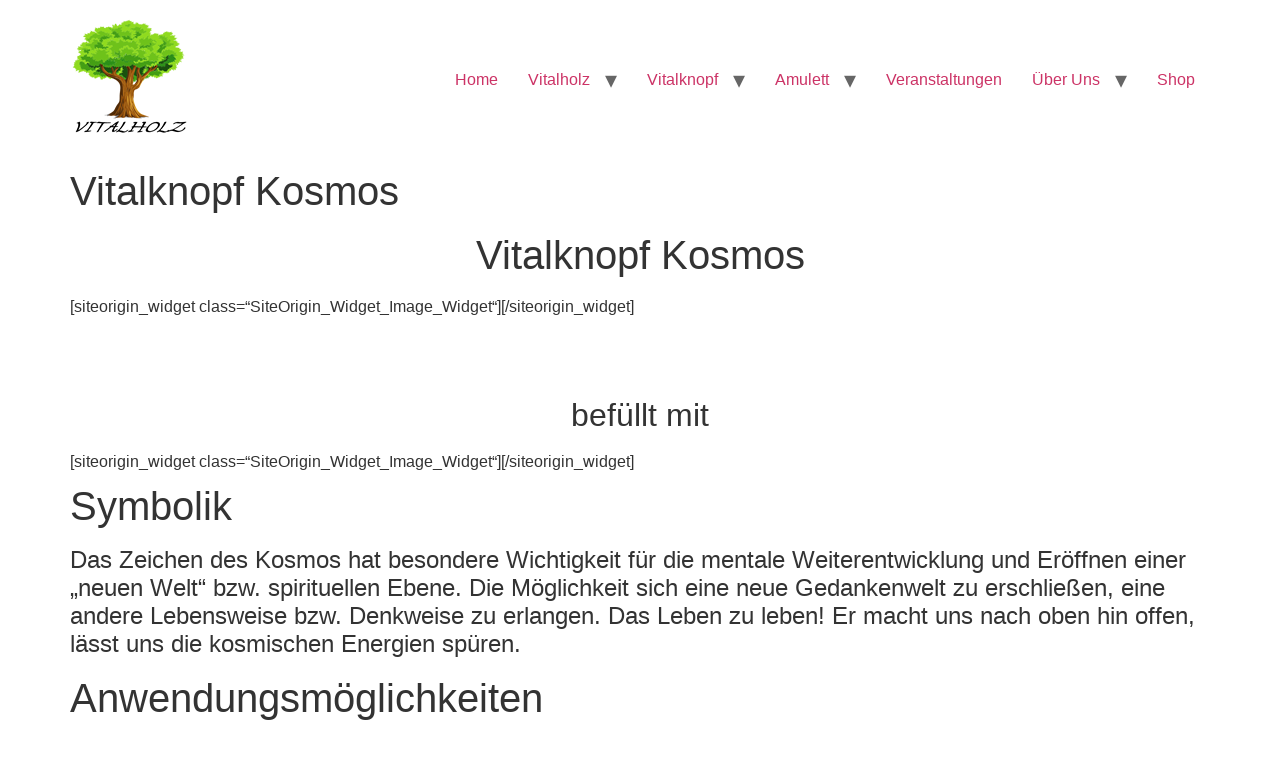

--- FILE ---
content_type: text/html; charset=UTF-8
request_url: https://www.vitalholz.at/vitalknopf-kosmos/
body_size: 14872
content:
<!doctype html>
<html lang="de">
<head>
<meta charset="UTF-8">
<meta name="viewport" content="width=device-width, initial-scale=1">
<link rel="profile" href="https://gmpg.org/xfn/11">
<style id="jetpack-boost-critical-css">@media all{.screen-reader-text{clip:rect(1px,1px,1px,1px);word-wrap:normal!important;border:0;clip-path:inset(50%);height:1px;margin:-1px;overflow:hidden;overflow-wrap:normal!important;padding:0;position:absolute!important;width:1px}}@media all{ul{box-sizing:border-box}.screen-reader-text{border:0;clip-path:inset(50%);height:1px;margin:-1px;overflow:hidden;padding:0;position:absolute;width:1px;word-wrap:normal!important}.screen-reader-text{clip:rect(1px,1px,1px,1px);height:1px;overflow:hidden;position:absolute!important;width:1px;word-wrap:normal!important}html{line-height:1.15;-webkit-text-size-adjust:100%}*{box-sizing:border-box}body{background-color:#fff;color:#333;font-family:-apple-system,BlinkMacSystemFont,Segoe UI,Roboto,Helvetica Neue,Arial,Noto Sans,sans-serif,Apple Color Emoji,Segoe UI Emoji,Segoe UI Symbol,Noto Color Emoji;font-size:1rem;font-weight:400;line-height:1.5;margin:0;-webkit-font-smoothing:antialiased;-moz-osx-font-smoothing:grayscale}h1,h2,h3{color:inherit;font-family:inherit;font-weight:500;line-height:1.2;margin-block-end:1rem;margin-block-start:.5rem}h1{font-size:2.5rem}h2{font-size:2rem}h3{font-size:1.75rem}p{margin-block-end:.9rem;margin-block-start:0}a{background-color:#fff0;color:#c36;text-decoration:none}strong{font-weight:bolder}small{font-size:80%}img{border-style:none;height:auto;max-width:100%}label{display:inline-block;line-height:1;vertical-align:middle}input,textarea{font-family:inherit;font-size:1rem;line-height:1.5;margin:0}input[type=email],input[type=text],input[type=url],textarea{border:1px solid #666;border-radius:3px;padding:.5rem 1rem;width:100%}input{overflow:visible}[type=submit]{-webkit-appearance:button;width:auto}[type=submit]{background-color:#fff0;border:1px solid #c36;border-radius:3px;color:#c36;display:inline-block;font-size:1rem;font-weight:400;padding:.5rem 1rem;text-align:center;white-space:nowrap}textarea{overflow:auto;resize:vertical}table{background-color:#fff0;border-collapse:collapse;border-spacing:0;font-size:.9em;margin-block-end:15px;width:100%}table td{border:1px solid hsl(0 0% 50%/.502);line-height:1.5;padding:15px;vertical-align:top}table tbody>tr:nth-child(odd)>td{background-color:hsl(0 0% 50%/.071)}@media (max-width:767px){table table{font-size:.8em}table table td{line-height:1.3;padding:7px}}li,ul{background:#fff0;border:0;font-size:100%;margin-block-end:0;margin-block-start:0;outline:0;vertical-align:baseline}.comments-area a{text-decoration:underline}.screen-reader-text{clip:rect(1px,1px,1px,1px);height:1px;overflow:hidden;position:absolute!important;width:1px;word-wrap:normal!important}.page-header .entry-title,.site-footer:not(.dynamic-footer),.site-header:not(.dynamic-header),body:not([class*=elementor-page-]) .site-main{margin-inline-end:auto;margin-inline-start:auto;width:100%}@media (max-width:575px){.page-header .entry-title,.site-footer:not(.dynamic-footer),.site-header:not(.dynamic-header),body:not([class*=elementor-page-]) .site-main{padding-inline-end:10px;padding-inline-start:10px}}@media (min-width:576px){.page-header .entry-title,.site-footer:not(.dynamic-footer),.site-header:not(.dynamic-header),body:not([class*=elementor-page-]) .site-main{max-width:500px}}@media (min-width:768px){.page-header .entry-title,.site-footer:not(.dynamic-footer),.site-header:not(.dynamic-header),body:not([class*=elementor-page-]) .site-main{max-width:600px}}@media (min-width:992px){.page-header .entry-title,.site-footer:not(.dynamic-footer),.site-header:not(.dynamic-header),body:not([class*=elementor-page-]) .site-main{max-width:800px}}@media (min-width:1200px){.page-header .entry-title,.site-footer:not(.dynamic-footer),.site-header:not(.dynamic-header),body:not([class*=elementor-page-]) .site-main{max-width:1140px}}.site-header+.elementor{min-height:calc(100vh - 320px)}.site-header{display:flex;flex-wrap:wrap;justify-content:space-between;padding-block-end:1rem;padding-block-start:1rem;position:relative}.site-header .site-branding{display:flex;flex-direction:column;gap:.5rem;justify-content:center}.site-footer{padding-block-end:1rem;padding-block-start:1rem;position:relative}.site-navigation{align-items:center;display:flex}.site-navigation ul.menu,.site-navigation ul.menu ul{list-style-type:none;padding:0}.site-navigation ul.menu{display:flex;flex-wrap:wrap}.site-navigation ul.menu li{display:flex;position:relative}.site-navigation ul.menu li a{display:block;padding:8px 15px}.site-navigation ul.menu li.menu-item-has-children{padding-inline-end:15px}.site-navigation ul.menu li.menu-item-has-children:after{align-items:center;color:#666;content:"▾";display:flex;font-size:1.5em;justify-content:center;text-decoration:none}.site-navigation ul.menu li ul{background:#fff;display:none;left:0;min-width:150px;position:absolute;top:100%;z-index:2}.site-navigation ul.menu li ul li{border-block-end:1px solid #eee}.site-navigation ul.menu li ul li:last-child{border-block-end:none}.site-navigation ul.menu li ul li.menu-item-has-children a{flex-grow:1}.site-navigation ul.menu li ul li.menu-item-has-children:after{transform:translateY(-50%) rotate(-90deg)}.site-navigation ul.menu li ul ul{left:100%;top:0}footer .site-navigation ul.menu a{padding:5px 15px}}@media all{.screen-reader-text{clip:rect(1px,1px,1px,1px);height:1px;overflow:hidden;position:absolute!important;width:1px;word-wrap:normal!important}html{line-height:1.15;-webkit-text-size-adjust:100%}*{box-sizing:border-box}body{background-color:#fff;color:#333;font-family:-apple-system,BlinkMacSystemFont,Segoe UI,Roboto,Helvetica Neue,Arial,Noto Sans,sans-serif,Apple Color Emoji,Segoe UI Emoji,Segoe UI Symbol,Noto Color Emoji;font-size:1rem;font-weight:400;line-height:1.5;margin:0;-webkit-font-smoothing:antialiased;-moz-osx-font-smoothing:grayscale}h1,h2,h3{color:inherit;font-family:inherit;font-weight:500;line-height:1.2;margin-block-end:1rem;margin-block-start:.5rem}h1{font-size:2.5rem}h2{font-size:2rem}h3{font-size:1.75rem}p{margin-block-end:.9rem;margin-block-start:0}a{background-color:#fff0;color:#c36;text-decoration:none}strong{font-weight:bolder}small{font-size:80%}img{border-style:none;height:auto;max-width:100%}label{display:inline-block;line-height:1;vertical-align:middle}input,textarea{font-family:inherit;font-size:1rem;line-height:1.5;margin:0}input[type=email],input[type=text],input[type=url],textarea{border:1px solid #666;border-radius:3px;padding:.5rem 1rem;width:100%}input{overflow:visible}[type=submit]{-webkit-appearance:button;width:auto}[type=submit]{background-color:#fff0;border:1px solid #c36;border-radius:3px;color:#c36;display:inline-block;font-size:1rem;font-weight:400;padding:.5rem 1rem;text-align:center;white-space:nowrap}textarea{overflow:auto;resize:vertical}table{background-color:#fff0;border-collapse:collapse;border-spacing:0;font-size:.9em;margin-block-end:15px;width:100%}table td{border:1px solid hsl(0 0% 50%/.502);line-height:1.5;padding:15px;vertical-align:top}table tbody>tr:nth-child(odd)>td{background-color:hsl(0 0% 50%/.071)}@media (max-width:767px){table table{font-size:.8em}table table td{line-height:1.3;padding:7px}}li,ul{background:#fff0;border:0;font-size:100%;margin-block-end:0;margin-block-start:0;outline:0;vertical-align:baseline}.comments-area a{text-decoration:underline}.screen-reader-text{clip:rect(1px,1px,1px,1px);height:1px;overflow:hidden;position:absolute!important;width:1px;word-wrap:normal!important}.page-header .entry-title,.site-footer:not(.dynamic-footer),.site-header:not(.dynamic-header),body:not([class*=elementor-page-]) .site-main{margin-inline-end:auto;margin-inline-start:auto;width:100%}@media (max-width:575px){.page-header .entry-title,.site-footer:not(.dynamic-footer),.site-header:not(.dynamic-header),body:not([class*=elementor-page-]) .site-main{padding-inline-end:10px;padding-inline-start:10px}}@media (min-width:576px){.page-header .entry-title,.site-footer:not(.dynamic-footer),.site-header:not(.dynamic-header),body:not([class*=elementor-page-]) .site-main{max-width:500px}}@media (min-width:768px){.page-header .entry-title,.site-footer:not(.dynamic-footer),.site-header:not(.dynamic-header),body:not([class*=elementor-page-]) .site-main{max-width:600px}}@media (min-width:992px){.page-header .entry-title,.site-footer:not(.dynamic-footer),.site-header:not(.dynamic-header),body:not([class*=elementor-page-]) .site-main{max-width:800px}}@media (min-width:1200px){.page-header .entry-title,.site-footer:not(.dynamic-footer),.site-header:not(.dynamic-header),body:not([class*=elementor-page-]) .site-main{max-width:1140px}}.site-header+.elementor{min-height:calc(100vh - 320px)}.site-header{display:flex;flex-wrap:wrap;justify-content:space-between;padding-block-end:1rem;padding-block-start:1rem;position:relative}.site-header .site-branding{display:flex;flex-direction:column;gap:.5rem;justify-content:center}.site-footer{padding-block-end:1rem;padding-block-start:1rem;position:relative}.site-navigation{align-items:center;display:flex}.site-navigation ul.menu,.site-navigation ul.menu ul{list-style-type:none;padding:0}.site-navigation ul.menu{display:flex;flex-wrap:wrap}.site-navigation ul.menu li{display:flex;position:relative}.site-navigation ul.menu li a{display:block;padding:8px 15px}.site-navigation ul.menu li.menu-item-has-children{padding-inline-end:15px}.site-navigation ul.menu li.menu-item-has-children:after{align-items:center;color:#666;content:"▾";display:flex;font-size:1.5em;justify-content:center;text-decoration:none}.site-navigation ul.menu li ul{background:#fff;display:none;left:0;min-width:150px;position:absolute;top:100%;z-index:2}.site-navigation ul.menu li ul li{border-block-end:1px solid #eee}.site-navigation ul.menu li ul li:last-child{border-block-end:none}.site-navigation ul.menu li ul li.menu-item-has-children a{flex-grow:1}.site-navigation ul.menu li ul li.menu-item-has-children:after{transform:translateY(-50%) rotate(-90deg)}.site-navigation ul.menu li ul ul{left:100%;top:0}footer .site-navigation ul.menu a{padding:5px 15px}.screen-reader-text{height:1px;margin:-1px;overflow:hidden;padding:0;position:absolute;top:-10000em;width:1px;clip:rect(0,0,0,0);border:0}.elementor *,.elementor :after,.elementor :before{box-sizing:border-box}.elementor a{box-shadow:none;text-decoration:none}.elementor img{border:none;border-radius:0;box-shadow:none;height:auto;max-width:100%}.elementor-element{--flex-direction:initial;--flex-wrap:initial;--justify-content:initial;--align-items:initial;--align-content:initial;--flex-basis:initial;--flex-grow:initial;--flex-shrink:initial;--order:initial;--align-self:initial;align-self:var(--align-self);flex-basis:var(--flex-basis);flex-grow:var(--flex-grow);flex-shrink:var(--flex-shrink);order:var(--order)}.elementor-element:where(.e-con-full,.elementor-widget){align-content:var(--align-content);align-items:var(--align-items);flex-direction:var(--flex-direction);flex-wrap:var(--flex-wrap);gap:var(--row-gap) var(--column-gap);justify-content:var(--justify-content)}.elementor-section{position:relative}.elementor-section .elementor-container{display:flex;margin-left:auto;margin-right:auto;position:relative}@media (max-width:1024px){.elementor-section .elementor-container{flex-wrap:wrap}}.elementor-section.elementor-section-boxed>.elementor-container{max-width:1140px}.elementor-widget-wrap{align-content:flex-start;flex-wrap:wrap;position:relative;width:100%}.elementor:not(.elementor-bc-flex-widget) .elementor-widget-wrap{display:flex}.elementor-widget-wrap>.elementor-element{width:100%}.elementor-widget{position:relative}.elementor-column{display:flex;min-height:1px;position:relative}.elementor-column-gap-default>.elementor-column>.elementor-element-populated{padding:10px}@media (min-width:768px){.elementor-column.elementor-col-33{width:33.333%}.elementor-column.elementor-col-100{width:100%}}@media (max-width:767px){.elementor-column{width:100%}}@media (prefers-reduced-motion:no-preference){html{scroll-behavior:smooth}}.elementor-heading-title{line-height:1;margin:0;padding:0}.elementor-section.elementor-section-boxed>.elementor-container{max-width:1140px}@media (max-width:1024px){.elementor-section.elementor-section-boxed>.elementor-container{max-width:1024px}}@media (max-width:767px){.elementor-section.elementor-section-boxed>.elementor-container{max-width:767px}}.elementor-widget-image{text-align:center}.elementor-widget-image a{display:inline-block}.elementor-widget-image img{display:inline-block;vertical-align:middle}}@media all{.screen-reader-text{clip:rect(1px,1px,1px,1px);height:1px;overflow:hidden;position:absolute!important;width:1px;word-wrap:normal!important}html{line-height:1.15;-webkit-text-size-adjust:100%}*{box-sizing:border-box}body{background-color:#fff;color:#333;font-family:-apple-system,BlinkMacSystemFont,Segoe UI,Roboto,Helvetica Neue,Arial,Noto Sans,sans-serif,Apple Color Emoji,Segoe UI Emoji,Segoe UI Symbol,Noto Color Emoji;font-size:1rem;font-weight:400;line-height:1.5;margin:0;-webkit-font-smoothing:antialiased;-moz-osx-font-smoothing:grayscale}h1,h2,h3{color:inherit;font-family:inherit;font-weight:500;line-height:1.2;margin-block-end:1rem;margin-block-start:.5rem}h1{font-size:2.5rem}h2{font-size:2rem}h3{font-size:1.75rem}p{margin-block-end:.9rem;margin-block-start:0}a{background-color:#fff0;color:#c36;text-decoration:none}strong{font-weight:bolder}small{font-size:80%}img{border-style:none;height:auto;max-width:100%}label{display:inline-block;line-height:1;vertical-align:middle}input,textarea{font-family:inherit;font-size:1rem;line-height:1.5;margin:0}input[type=email],input[type=text],input[type=url],textarea{border:1px solid #666;border-radius:3px;padding:.5rem 1rem;width:100%}input{overflow:visible}[type=submit]{-webkit-appearance:button;width:auto}[type=submit]{background-color:#fff0;border:1px solid #c36;border-radius:3px;color:#c36;display:inline-block;font-size:1rem;font-weight:400;padding:.5rem 1rem;text-align:center;white-space:nowrap}textarea{overflow:auto;resize:vertical}table{background-color:#fff0;border-collapse:collapse;border-spacing:0;font-size:.9em;margin-block-end:15px;width:100%}table td{border:1px solid hsl(0 0% 50%/.502);line-height:1.5;padding:15px;vertical-align:top}table tbody>tr:nth-child(odd)>td{background-color:hsl(0 0% 50%/.071)}@media (max-width:767px){table table{font-size:.8em}table table td{line-height:1.3;padding:7px}}li,ul{background:#fff0;border:0;font-size:100%;margin-block-end:0;margin-block-start:0;outline:0;vertical-align:baseline}.comments-area a{text-decoration:underline}.screen-reader-text{clip:rect(1px,1px,1px,1px);height:1px;overflow:hidden;position:absolute!important;width:1px;word-wrap:normal!important}.page-header .entry-title,.site-footer:not(.dynamic-footer),.site-header:not(.dynamic-header),body:not([class*=elementor-page-]) .site-main{margin-inline-end:auto;margin-inline-start:auto;width:100%}@media (max-width:575px){.page-header .entry-title,.site-footer:not(.dynamic-footer),.site-header:not(.dynamic-header),body:not([class*=elementor-page-]) .site-main{padding-inline-end:10px;padding-inline-start:10px}}@media (min-width:576px){.page-header .entry-title,.site-footer:not(.dynamic-footer),.site-header:not(.dynamic-header),body:not([class*=elementor-page-]) .site-main{max-width:500px}}@media (min-width:768px){.page-header .entry-title,.site-footer:not(.dynamic-footer),.site-header:not(.dynamic-header),body:not([class*=elementor-page-]) .site-main{max-width:600px}}@media (min-width:992px){.page-header .entry-title,.site-footer:not(.dynamic-footer),.site-header:not(.dynamic-header),body:not([class*=elementor-page-]) .site-main{max-width:800px}}@media (min-width:1200px){.page-header .entry-title,.site-footer:not(.dynamic-footer),.site-header:not(.dynamic-header),body:not([class*=elementor-page-]) .site-main{max-width:1140px}}.site-header+.elementor{min-height:calc(100vh - 320px)}.site-header{display:flex;flex-wrap:wrap;justify-content:space-between;padding-block-end:1rem;padding-block-start:1rem;position:relative}.site-header .site-branding{display:flex;flex-direction:column;gap:.5rem;justify-content:center}.site-footer{padding-block-end:1rem;padding-block-start:1rem;position:relative}.site-navigation{align-items:center;display:flex}.site-navigation ul.menu,.site-navigation ul.menu ul{list-style-type:none;padding:0}.site-navigation ul.menu{display:flex;flex-wrap:wrap}.site-navigation ul.menu li{display:flex;position:relative}.site-navigation ul.menu li a{display:block;padding:8px 15px}.site-navigation ul.menu li.menu-item-has-children{padding-inline-end:15px}.site-navigation ul.menu li.menu-item-has-children:after{align-items:center;color:#666;content:"▾";display:flex;font-size:1.5em;justify-content:center;text-decoration:none}.site-navigation ul.menu li ul{background:#fff;display:none;left:0;min-width:150px;position:absolute;top:100%;z-index:2}.site-navigation ul.menu li ul li{border-block-end:1px solid #eee}.site-navigation ul.menu li ul li:last-child{border-block-end:none}.site-navigation ul.menu li ul li.menu-item-has-children a{flex-grow:1}.site-navigation ul.menu li ul li.menu-item-has-children:after{transform:translateY(-50%) rotate(-90deg)}.site-navigation ul.menu li ul ul{left:100%;top:0}footer .site-navigation ul.menu a{padding:5px 15px}.screen-reader-text{height:1px;margin:-1px;overflow:hidden;padding:0;position:absolute;top:-10000em;width:1px;clip:rect(0,0,0,0);border:0}.elementor *,.elementor :after,.elementor :before{box-sizing:border-box}.elementor a{box-shadow:none;text-decoration:none}.elementor img{border:none;border-radius:0;box-shadow:none;height:auto;max-width:100%}.elementor-element{--flex-direction:initial;--flex-wrap:initial;--justify-content:initial;--align-items:initial;--align-content:initial;--flex-basis:initial;--flex-grow:initial;--flex-shrink:initial;--order:initial;--align-self:initial;align-self:var(--align-self);flex-basis:var(--flex-basis);flex-grow:var(--flex-grow);flex-shrink:var(--flex-shrink);order:var(--order)}.elementor-element:where(.e-con-full,.elementor-widget){align-content:var(--align-content);align-items:var(--align-items);flex-direction:var(--flex-direction);flex-wrap:var(--flex-wrap);gap:var(--row-gap) var(--column-gap);justify-content:var(--justify-content)}.elementor-section{position:relative}.elementor-section .elementor-container{display:flex;margin-left:auto;margin-right:auto;position:relative}@media (max-width:1024px){.elementor-section .elementor-container{flex-wrap:wrap}}.elementor-section.elementor-section-boxed>.elementor-container{max-width:1140px}.elementor-widget-wrap{align-content:flex-start;flex-wrap:wrap;position:relative;width:100%}.elementor:not(.elementor-bc-flex-widget) .elementor-widget-wrap{display:flex}.elementor-widget-wrap>.elementor-element{width:100%}.elementor-widget{position:relative}.elementor-column{display:flex;min-height:1px;position:relative}.elementor-column-gap-default>.elementor-column>.elementor-element-populated{padding:10px}@media (min-width:768px){.elementor-column.elementor-col-33{width:33.333%}.elementor-column.elementor-col-100{width:100%}}@media (max-width:767px){.elementor-column{width:100%}}@media (prefers-reduced-motion:no-preference){html{scroll-behavior:smooth}}.elementor-heading-title{line-height:1;margin:0;padding:0}.elementor-section.elementor-section-boxed>.elementor-container{max-width:1140px}@media (max-width:1024px){.elementor-section.elementor-section-boxed>.elementor-container{max-width:1024px}}@media (max-width:767px){.elementor-section.elementor-section-boxed>.elementor-container{max-width:767px}}.elementor-widget-image{text-align:center}.elementor-widget-image a{display:inline-block}.elementor-widget-image img{display:inline-block;vertical-align:middle}.elementor-widget-heading .elementor-heading-title{font-family:var(--e-global-typography-primary-font-family),Sans-serif;font-weight:var(--e-global-typography-primary-font-weight);color:var(--e-global-color-primary)}.elementor-1328 .elementor-element.elementor-element-b7569a7{text-align:center}.elementor-widget-text-editor{font-family:var(--e-global-typography-text-font-family),Sans-serif;font-weight:var(--e-global-typography-text-font-weight);color:var(--e-global-color-text)}}</style><meta name='robots' content='index, follow, max-image-preview:large, max-snippet:-1, max-video-preview:-1' />
<!-- Google tag (gtag.js) consent mode dataLayer added by Site Kit -->
<!-- End Google tag (gtag.js) consent mode dataLayer added by Site Kit -->
<!-- This site is optimized with the Yoast SEO plugin v26.7 - https://yoast.com/wordpress/plugins/seo/ -->
<title>Vitalknopf Kosmos - Vitalholz</title>
<link rel="canonical" href="https://www.vitalholz.at/vitalknopf-kosmos/" />
<meta property="og:locale" content="de_DE" />
<meta property="og:type" content="article" />
<meta property="og:title" content="Vitalknopf Kosmos - Vitalholz" />
<meta property="og:description" content="Vitalknopf Kosmos [siteorigin_widget class=&#8220;SiteOrigin_Widget_Image_Widget&#8220;][/siteorigin_widget] &nbsp; &nbsp; befüllt mit [siteorigin_widget class=&#8220;SiteOrigin_Widget_Image_Widget&#8220;][/siteorigin_widget] Symbolik Das Zeichen des Kosmos hat besondere Wichtigkeit für die mentale Weiterentwicklung und Eröffnen einer &#8222;neuen Welt&#8220; bzw. spirituellen Ebene. Die Möglichkeit sich eine neue Gedankenwelt zu erschließen, eine andere Lebensweise bzw. Denkweise zu erlangen. Das Leben zu leben! Er macht uns nach oben hin [&hellip;]" />
<meta property="og:url" content="https://www.vitalholz.at/vitalknopf-kosmos/" />
<meta property="og:site_name" content="Vitalholz" />
<meta property="article:publisher" content="https://www.facebook.com/Vitalholz-1670093656540349/" />
<meta property="article:modified_time" content="2018-11-20T12:27:17+00:00" />
<meta name="twitter:card" content="summary_large_image" />
<meta name="twitter:label1" content="Geschätzte Lesezeit" />
<meta name="twitter:data1" content="1 Minute" />
<script data-jetpack-boost="ignore" type="application/ld+json" class="yoast-schema-graph">{"@context":"https://schema.org","@graph":[{"@type":"WebPage","@id":"https://www.vitalholz.at/vitalknopf-kosmos/","url":"https://www.vitalholz.at/vitalknopf-kosmos/","name":"Vitalknopf Kosmos - Vitalholz","isPartOf":{"@id":"https://www.vitalholz.at/#website"},"datePublished":"2018-10-10T19:07:09+00:00","dateModified":"2018-11-20T12:27:17+00:00","breadcrumb":{"@id":"https://www.vitalholz.at/vitalknopf-kosmos/#breadcrumb"},"inLanguage":"de","potentialAction":[{"@type":"ReadAction","target":["https://www.vitalholz.at/vitalknopf-kosmos/"]}]},{"@type":"BreadcrumbList","@id":"https://www.vitalholz.at/vitalknopf-kosmos/#breadcrumb","itemListElement":[{"@type":"ListItem","position":1,"name":"Home","item":"https://www.vitalholz.at/"},{"@type":"ListItem","position":2,"name":"Vitalknopf Kosmos"}]},{"@type":"WebSite","@id":"https://www.vitalholz.at/#website","url":"https://www.vitalholz.at/","name":"Vitalholz","description":"Wasserbelebung mit Naturschwingung!","publisher":{"@id":"https://www.vitalholz.at/#organization"},"potentialAction":[{"@type":"SearchAction","target":{"@type":"EntryPoint","urlTemplate":"https://www.vitalholz.at/?s={search_term_string}"},"query-input":{"@type":"PropertyValueSpecification","valueRequired":true,"valueName":"search_term_string"}}],"inLanguage":"de"},{"@type":"Organization","@id":"https://www.vitalholz.at/#organization","name":"Vitalholz","url":"https://www.vitalholz.at/","logo":{"@type":"ImageObject","inLanguage":"de","@id":"https://www.vitalholz.at/#/schema/logo/image/","url":"https://www.vitalholz.at/wp-content/uploads/2015/10/LOGO-Vitalholz.png","contentUrl":"https://www.vitalholz.at/wp-content/uploads/2015/10/LOGO-Vitalholz.png","width":150,"height":150,"caption":"Vitalholz"},"image":{"@id":"https://www.vitalholz.at/#/schema/logo/image/"},"sameAs":["https://www.facebook.com/Vitalholz-1670093656540349/","https://www.instagram.com/vitalholz/?hl=de","https://www.youtube.com/channel/UCyTgKpv3iSddJY3Gu3tG1qQ/feed"]}]}</script>
<!-- / Yoast SEO plugin. -->
<link rel='dns-prefetch' href='//stats.wp.com' />
<link rel='dns-prefetch' href='//www.googletagmanager.com' />
<link rel='preconnect' href='//i0.wp.com' />
<link rel="alternate" type="application/rss+xml" title="Vitalholz &raquo; Feed" href="https://www.vitalholz.at/feed/" />
<link rel="alternate" type="application/rss+xml" title="Vitalholz &raquo; Kommentar-Feed" href="https://www.vitalholz.at/comments/feed/" />
<link rel="alternate" title="oEmbed (JSON)" type="application/json+oembed" href="https://www.vitalholz.at/wp-json/oembed/1.0/embed?url=https%3A%2F%2Fwww.vitalholz.at%2Fvitalknopf-kosmos%2F" />
<link rel="alternate" title="oEmbed (XML)" type="text/xml+oembed" href="https://www.vitalholz.at/wp-json/oembed/1.0/embed?url=https%3A%2F%2Fwww.vitalholz.at%2Fvitalknopf-kosmos%2F&#038;format=xml" />
<noscript><link rel='stylesheet' id='all-css-f3a9d634bc51154f3e67dccd2f007413' href='https://www.vitalholz.at/wp-content/boost-cache/static/d1315021d7.min.css' type='text/css' media='all' /></noscript><!-- <link data-media="all" onload="this.media=this.dataset.media; delete this.dataset.media; this.removeAttribute( &apos;onload&apos; );" rel='stylesheet' id='all-css-f3a9d634bc51154f3e67dccd2f007413' href='https://www.vitalholz.at/wp-content/boost-cache/static/d1315021d7.min.css' type='text/css' media="not all" /> -->
<link rel="stylesheet" type="text/css" href="//www.vitalholz.at/wp-content/cache/wpfc-minified/l92v4plx/48c9d.css" media="all"/>
<style id='woocommerce-layout-inline-css'>
.infinite-scroll .woocommerce-pagination {
display: none;
}
/*# sourceURL=woocommerce-layout-inline-css */
</style>
<style id='woocommerce-gzd-layout-inline-css'>
.woocommerce-checkout .shop_table { background-color: #eeeeee; } .product p.deposit-packaging-type { font-size: 1.25em !important; }
.wc-gzd-nutri-score-value-a {
background: url(https://www.vitalholz.at/wp-content/plugins/woocommerce-germanized/assets/images/nutri-score-a.svg) no-repeat;
}
.wc-gzd-nutri-score-value-b {
background: url(https://www.vitalholz.at/wp-content/plugins/woocommerce-germanized/assets/images/nutri-score-b.svg) no-repeat;
}
.wc-gzd-nutri-score-value-c {
background: url(https://www.vitalholz.at/wp-content/plugins/woocommerce-germanized/assets/images/nutri-score-c.svg) no-repeat;
}
.wc-gzd-nutri-score-value-d {
background: url(https://www.vitalholz.at/wp-content/plugins/woocommerce-germanized/assets/images/nutri-score-d.svg) no-repeat;
}
.wc-gzd-nutri-score-value-e {
background: url(https://www.vitalholz.at/wp-content/plugins/woocommerce-germanized/assets/images/nutri-score-e.svg) no-repeat;
}
/*# sourceURL=woocommerce-gzd-layout-inline-css */
</style>
<noscript><link rel='stylesheet' id='only-screen-and-max-width-768px-css-ad81f862f1b63a065cf367294231b374' href='https://www.vitalholz.at/wp-content/boost-cache/static/62cb16a4af.min.css' type='text/css' media='only screen and (max-width: 768px)' /></noscript><!-- <link data-media="only screen and (max-width: 768px)" onload="this.media=this.dataset.media; delete this.dataset.media; this.removeAttribute( &apos;onload&apos; );" rel='stylesheet' id='only-screen-and-max-width-768px-css-ad81f862f1b63a065cf367294231b374' href='https://www.vitalholz.at/wp-content/boost-cache/static/62cb16a4af.min.css' type='text/css' media="not all" /> -->
<link rel="stylesheet" type="text/css" href="//www.vitalholz.at/wp-content/cache/wpfc-minified/6xk68744/fd7u1.css" media="only screen and (max-width: 768px)"/>
<style id='wp-img-auto-sizes-contain-inline-css'>
img:is([sizes=auto i],[sizes^="auto," i]){contain-intrinsic-size:3000px 1500px}
/*# sourceURL=wp-img-auto-sizes-contain-inline-css */
</style>
<style id='jetpack-sharing-buttons-style-inline-css'>
.jetpack-sharing-buttons__services-list{display:flex;flex-direction:row;flex-wrap:wrap;gap:0;list-style-type:none;margin:5px;padding:0}.jetpack-sharing-buttons__services-list.has-small-icon-size{font-size:12px}.jetpack-sharing-buttons__services-list.has-normal-icon-size{font-size:16px}.jetpack-sharing-buttons__services-list.has-large-icon-size{font-size:24px}.jetpack-sharing-buttons__services-list.has-huge-icon-size{font-size:36px}@media print{.jetpack-sharing-buttons__services-list{display:none!important}}.editor-styles-wrapper .wp-block-jetpack-sharing-buttons{gap:0;padding-inline-start:0}ul.jetpack-sharing-buttons__services-list.has-background{padding:1.25em 2.375em}
/*# sourceURL=https://www.vitalholz.at/wp-content/plugins/jetpack/_inc/blocks/sharing-buttons/view.css */
</style>
<style id='global-styles-inline-css'>
:root{--wp--preset--aspect-ratio--square: 1;--wp--preset--aspect-ratio--4-3: 4/3;--wp--preset--aspect-ratio--3-4: 3/4;--wp--preset--aspect-ratio--3-2: 3/2;--wp--preset--aspect-ratio--2-3: 2/3;--wp--preset--aspect-ratio--16-9: 16/9;--wp--preset--aspect-ratio--9-16: 9/16;--wp--preset--color--black: #000000;--wp--preset--color--cyan-bluish-gray: #abb8c3;--wp--preset--color--white: #ffffff;--wp--preset--color--pale-pink: #f78da7;--wp--preset--color--vivid-red: #cf2e2e;--wp--preset--color--luminous-vivid-orange: #ff6900;--wp--preset--color--luminous-vivid-amber: #fcb900;--wp--preset--color--light-green-cyan: #7bdcb5;--wp--preset--color--vivid-green-cyan: #00d084;--wp--preset--color--pale-cyan-blue: #8ed1fc;--wp--preset--color--vivid-cyan-blue: #0693e3;--wp--preset--color--vivid-purple: #9b51e0;--wp--preset--gradient--vivid-cyan-blue-to-vivid-purple: linear-gradient(135deg,rgb(6,147,227) 0%,rgb(155,81,224) 100%);--wp--preset--gradient--light-green-cyan-to-vivid-green-cyan: linear-gradient(135deg,rgb(122,220,180) 0%,rgb(0,208,130) 100%);--wp--preset--gradient--luminous-vivid-amber-to-luminous-vivid-orange: linear-gradient(135deg,rgb(252,185,0) 0%,rgb(255,105,0) 100%);--wp--preset--gradient--luminous-vivid-orange-to-vivid-red: linear-gradient(135deg,rgb(255,105,0) 0%,rgb(207,46,46) 100%);--wp--preset--gradient--very-light-gray-to-cyan-bluish-gray: linear-gradient(135deg,rgb(238,238,238) 0%,rgb(169,184,195) 100%);--wp--preset--gradient--cool-to-warm-spectrum: linear-gradient(135deg,rgb(74,234,220) 0%,rgb(151,120,209) 20%,rgb(207,42,186) 40%,rgb(238,44,130) 60%,rgb(251,105,98) 80%,rgb(254,248,76) 100%);--wp--preset--gradient--blush-light-purple: linear-gradient(135deg,rgb(255,206,236) 0%,rgb(152,150,240) 100%);--wp--preset--gradient--blush-bordeaux: linear-gradient(135deg,rgb(254,205,165) 0%,rgb(254,45,45) 50%,rgb(107,0,62) 100%);--wp--preset--gradient--luminous-dusk: linear-gradient(135deg,rgb(255,203,112) 0%,rgb(199,81,192) 50%,rgb(65,88,208) 100%);--wp--preset--gradient--pale-ocean: linear-gradient(135deg,rgb(255,245,203) 0%,rgb(182,227,212) 50%,rgb(51,167,181) 100%);--wp--preset--gradient--electric-grass: linear-gradient(135deg,rgb(202,248,128) 0%,rgb(113,206,126) 100%);--wp--preset--gradient--midnight: linear-gradient(135deg,rgb(2,3,129) 0%,rgb(40,116,252) 100%);--wp--preset--font-size--small: 13px;--wp--preset--font-size--medium: 20px;--wp--preset--font-size--large: 36px;--wp--preset--font-size--x-large: 42px;--wp--preset--spacing--20: 0.44rem;--wp--preset--spacing--30: 0.67rem;--wp--preset--spacing--40: 1rem;--wp--preset--spacing--50: 1.5rem;--wp--preset--spacing--60: 2.25rem;--wp--preset--spacing--70: 3.38rem;--wp--preset--spacing--80: 5.06rem;--wp--preset--shadow--natural: 6px 6px 9px rgba(0, 0, 0, 0.2);--wp--preset--shadow--deep: 12px 12px 50px rgba(0, 0, 0, 0.4);--wp--preset--shadow--sharp: 6px 6px 0px rgba(0, 0, 0, 0.2);--wp--preset--shadow--outlined: 6px 6px 0px -3px rgb(255, 255, 255), 6px 6px rgb(0, 0, 0);--wp--preset--shadow--crisp: 6px 6px 0px rgb(0, 0, 0);}:root { --wp--style--global--content-size: 800px;--wp--style--global--wide-size: 1200px; }:where(body) { margin: 0; }.wp-site-blocks > .alignleft { float: left; margin-right: 2em; }.wp-site-blocks > .alignright { float: right; margin-left: 2em; }.wp-site-blocks > .aligncenter { justify-content: center; margin-left: auto; margin-right: auto; }:where(.wp-site-blocks) > * { margin-block-start: 24px; margin-block-end: 0; }:where(.wp-site-blocks) > :first-child { margin-block-start: 0; }:where(.wp-site-blocks) > :last-child { margin-block-end: 0; }:root { --wp--style--block-gap: 24px; }:root :where(.is-layout-flow) > :first-child{margin-block-start: 0;}:root :where(.is-layout-flow) > :last-child{margin-block-end: 0;}:root :where(.is-layout-flow) > *{margin-block-start: 24px;margin-block-end: 0;}:root :where(.is-layout-constrained) > :first-child{margin-block-start: 0;}:root :where(.is-layout-constrained) > :last-child{margin-block-end: 0;}:root :where(.is-layout-constrained) > *{margin-block-start: 24px;margin-block-end: 0;}:root :where(.is-layout-flex){gap: 24px;}:root :where(.is-layout-grid){gap: 24px;}.is-layout-flow > .alignleft{float: left;margin-inline-start: 0;margin-inline-end: 2em;}.is-layout-flow > .alignright{float: right;margin-inline-start: 2em;margin-inline-end: 0;}.is-layout-flow > .aligncenter{margin-left: auto !important;margin-right: auto !important;}.is-layout-constrained > .alignleft{float: left;margin-inline-start: 0;margin-inline-end: 2em;}.is-layout-constrained > .alignright{float: right;margin-inline-start: 2em;margin-inline-end: 0;}.is-layout-constrained > .aligncenter{margin-left: auto !important;margin-right: auto !important;}.is-layout-constrained > :where(:not(.alignleft):not(.alignright):not(.alignfull)){max-width: var(--wp--style--global--content-size);margin-left: auto !important;margin-right: auto !important;}.is-layout-constrained > .alignwide{max-width: var(--wp--style--global--wide-size);}body .is-layout-flex{display: flex;}.is-layout-flex{flex-wrap: wrap;align-items: center;}.is-layout-flex > :is(*, div){margin: 0;}body .is-layout-grid{display: grid;}.is-layout-grid > :is(*, div){margin: 0;}body{padding-top: 0px;padding-right: 0px;padding-bottom: 0px;padding-left: 0px;}a:where(:not(.wp-element-button)){text-decoration: underline;}:root :where(.wp-element-button, .wp-block-button__link){background-color: #32373c;border-width: 0;color: #fff;font-family: inherit;font-size: inherit;font-style: inherit;font-weight: inherit;letter-spacing: inherit;line-height: inherit;padding-top: calc(0.667em + 2px);padding-right: calc(1.333em + 2px);padding-bottom: calc(0.667em + 2px);padding-left: calc(1.333em + 2px);text-decoration: none;text-transform: inherit;}.has-black-color{color: var(--wp--preset--color--black) !important;}.has-cyan-bluish-gray-color{color: var(--wp--preset--color--cyan-bluish-gray) !important;}.has-white-color{color: var(--wp--preset--color--white) !important;}.has-pale-pink-color{color: var(--wp--preset--color--pale-pink) !important;}.has-vivid-red-color{color: var(--wp--preset--color--vivid-red) !important;}.has-luminous-vivid-orange-color{color: var(--wp--preset--color--luminous-vivid-orange) !important;}.has-luminous-vivid-amber-color{color: var(--wp--preset--color--luminous-vivid-amber) !important;}.has-light-green-cyan-color{color: var(--wp--preset--color--light-green-cyan) !important;}.has-vivid-green-cyan-color{color: var(--wp--preset--color--vivid-green-cyan) !important;}.has-pale-cyan-blue-color{color: var(--wp--preset--color--pale-cyan-blue) !important;}.has-vivid-cyan-blue-color{color: var(--wp--preset--color--vivid-cyan-blue) !important;}.has-vivid-purple-color{color: var(--wp--preset--color--vivid-purple) !important;}.has-black-background-color{background-color: var(--wp--preset--color--black) !important;}.has-cyan-bluish-gray-background-color{background-color: var(--wp--preset--color--cyan-bluish-gray) !important;}.has-white-background-color{background-color: var(--wp--preset--color--white) !important;}.has-pale-pink-background-color{background-color: var(--wp--preset--color--pale-pink) !important;}.has-vivid-red-background-color{background-color: var(--wp--preset--color--vivid-red) !important;}.has-luminous-vivid-orange-background-color{background-color: var(--wp--preset--color--luminous-vivid-orange) !important;}.has-luminous-vivid-amber-background-color{background-color: var(--wp--preset--color--luminous-vivid-amber) !important;}.has-light-green-cyan-background-color{background-color: var(--wp--preset--color--light-green-cyan) !important;}.has-vivid-green-cyan-background-color{background-color: var(--wp--preset--color--vivid-green-cyan) !important;}.has-pale-cyan-blue-background-color{background-color: var(--wp--preset--color--pale-cyan-blue) !important;}.has-vivid-cyan-blue-background-color{background-color: var(--wp--preset--color--vivid-cyan-blue) !important;}.has-vivid-purple-background-color{background-color: var(--wp--preset--color--vivid-purple) !important;}.has-black-border-color{border-color: var(--wp--preset--color--black) !important;}.has-cyan-bluish-gray-border-color{border-color: var(--wp--preset--color--cyan-bluish-gray) !important;}.has-white-border-color{border-color: var(--wp--preset--color--white) !important;}.has-pale-pink-border-color{border-color: var(--wp--preset--color--pale-pink) !important;}.has-vivid-red-border-color{border-color: var(--wp--preset--color--vivid-red) !important;}.has-luminous-vivid-orange-border-color{border-color: var(--wp--preset--color--luminous-vivid-orange) !important;}.has-luminous-vivid-amber-border-color{border-color: var(--wp--preset--color--luminous-vivid-amber) !important;}.has-light-green-cyan-border-color{border-color: var(--wp--preset--color--light-green-cyan) !important;}.has-vivid-green-cyan-border-color{border-color: var(--wp--preset--color--vivid-green-cyan) !important;}.has-pale-cyan-blue-border-color{border-color: var(--wp--preset--color--pale-cyan-blue) !important;}.has-vivid-cyan-blue-border-color{border-color: var(--wp--preset--color--vivid-cyan-blue) !important;}.has-vivid-purple-border-color{border-color: var(--wp--preset--color--vivid-purple) !important;}.has-vivid-cyan-blue-to-vivid-purple-gradient-background{background: var(--wp--preset--gradient--vivid-cyan-blue-to-vivid-purple) !important;}.has-light-green-cyan-to-vivid-green-cyan-gradient-background{background: var(--wp--preset--gradient--light-green-cyan-to-vivid-green-cyan) !important;}.has-luminous-vivid-amber-to-luminous-vivid-orange-gradient-background{background: var(--wp--preset--gradient--luminous-vivid-amber-to-luminous-vivid-orange) !important;}.has-luminous-vivid-orange-to-vivid-red-gradient-background{background: var(--wp--preset--gradient--luminous-vivid-orange-to-vivid-red) !important;}.has-very-light-gray-to-cyan-bluish-gray-gradient-background{background: var(--wp--preset--gradient--very-light-gray-to-cyan-bluish-gray) !important;}.has-cool-to-warm-spectrum-gradient-background{background: var(--wp--preset--gradient--cool-to-warm-spectrum) !important;}.has-blush-light-purple-gradient-background{background: var(--wp--preset--gradient--blush-light-purple) !important;}.has-blush-bordeaux-gradient-background{background: var(--wp--preset--gradient--blush-bordeaux) !important;}.has-luminous-dusk-gradient-background{background: var(--wp--preset--gradient--luminous-dusk) !important;}.has-pale-ocean-gradient-background{background: var(--wp--preset--gradient--pale-ocean) !important;}.has-electric-grass-gradient-background{background: var(--wp--preset--gradient--electric-grass) !important;}.has-midnight-gradient-background{background: var(--wp--preset--gradient--midnight) !important;}.has-small-font-size{font-size: var(--wp--preset--font-size--small) !important;}.has-medium-font-size{font-size: var(--wp--preset--font-size--medium) !important;}.has-large-font-size{font-size: var(--wp--preset--font-size--large) !important;}.has-x-large-font-size{font-size: var(--wp--preset--font-size--x-large) !important;}
:root :where(.wp-block-pullquote){font-size: 1.5em;line-height: 1.6;}
/*# sourceURL=global-styles-inline-css */
</style>
<style id='woocommerce-inline-inline-css'>
.woocommerce form .form-row .required { visibility: visible; }
/*# sourceURL=woocommerce-inline-inline-css */
</style>
<!-- Google Tag (gtac.js) durch Site-Kit hinzugefügt -->
<!-- Von Site Kit hinzugefügtes Google-Analytics-Snippet -->
<link rel="https://api.w.org/" href="https://www.vitalholz.at/wp-json/" /><link rel="alternate" title="JSON" type="application/json" href="https://www.vitalholz.at/wp-json/wp/v2/pages/831" /><link rel="EditURI" type="application/rsd+xml" title="RSD" href="https://www.vitalholz.at/xmlrpc.php?rsd" />
<meta name="generator" content="WordPress 6.9" />
<meta name="generator" content="WooCommerce 10.4.3" />
<link rel='shortlink' href='https://www.vitalholz.at/?p=831' />
<meta name="generator" content="Site Kit by Google 1.170.0" />	<style>img#wpstats{display:none}</style>
<noscript><style>.woocommerce-product-gallery{ opacity: 1 !important; }</style></noscript>
<meta name="generator" content="Elementor 3.34.1; features: additional_custom_breakpoints; settings: css_print_method-external, google_font-enabled, font_display-auto">
<style>
.e-con.e-parent:nth-of-type(n+4):not(.e-lazyloaded):not(.e-no-lazyload),
.e-con.e-parent:nth-of-type(n+4):not(.e-lazyloaded):not(.e-no-lazyload) * {
background-image: none !important;
}
@media screen and (max-height: 1024px) {
.e-con.e-parent:nth-of-type(n+3):not(.e-lazyloaded):not(.e-no-lazyload),
.e-con.e-parent:nth-of-type(n+3):not(.e-lazyloaded):not(.e-no-lazyload) * {
background-image: none !important;
}
}
@media screen and (max-height: 640px) {
.e-con.e-parent:nth-of-type(n+2):not(.e-lazyloaded):not(.e-no-lazyload),
.e-con.e-parent:nth-of-type(n+2):not(.e-lazyloaded):not(.e-no-lazyload) * {
background-image: none !important;
}
}
</style>
<link rel="icon" href="https://i0.wp.com/www.vitalholz.at/wp-content/uploads/2015/10/cropped-Vitalholz-Blume-Zirbe.png?fit=32%2C32&#038;ssl=1" sizes="32x32" />
<link rel="icon" href="https://i0.wp.com/www.vitalholz.at/wp-content/uploads/2015/10/cropped-Vitalholz-Blume-Zirbe.png?fit=192%2C192&#038;ssl=1" sizes="192x192" />
<link rel="apple-touch-icon" href="https://i0.wp.com/www.vitalholz.at/wp-content/uploads/2015/10/cropped-Vitalholz-Blume-Zirbe.png?fit=180%2C180&#038;ssl=1" />
<meta name="msapplication-TileImage" content="https://i0.wp.com/www.vitalholz.at/wp-content/uploads/2015/10/cropped-Vitalholz-Blume-Zirbe.png?fit=270%2C270&#038;ssl=1" />
</head>
<body class="wp-singular page-template page-template-templates page-template-template-full-notitle page-template-templatestemplate-full-notitle-php page page-id-831 wp-custom-logo wp-embed-responsive wp-theme-hello-elementor theme-hello-elementor woocommerce-no-js hello-elementor-default elementor-default elementor-kit-1645">
<a class="skip-link screen-reader-text" href="#content">Zum Inhalt springen</a>
<header id="site-header" class="site-header">
<div class="site-branding">
<a href="https://www.vitalholz.at/" class="custom-logo-link" rel="home"><img width="120" height="120" src="https://i0.wp.com/www.vitalholz.at/wp-content/uploads/2020/02/Vitalholz-Logo-120x120-1.png?fit=120%2C120&amp;ssl=1" class="custom-logo" alt="Vitalholz Logo" decoding="async" srcset="https://i0.wp.com/www.vitalholz.at/wp-content/uploads/2020/02/Vitalholz-Logo-120x120-1.png?w=120&amp;ssl=1 120w, https://i0.wp.com/www.vitalholz.at/wp-content/uploads/2020/02/Vitalholz-Logo-120x120-1.png?resize=100%2C100&amp;ssl=1 100w, https://i0.wp.com/www.vitalholz.at/wp-content/uploads/2020/02/Vitalholz-Logo-120x120-1.png?resize=60%2C60&amp;ssl=1 60w, https://i0.wp.com/www.vitalholz.at/wp-content/uploads/2020/02/Vitalholz-Logo-120x120-1.png?resize=90%2C90&amp;ssl=1 90w" sizes="(max-width: 120px) 100vw, 120px" /></a>	</div>
<nav class="site-navigation" aria-label="Hauptmenü">
<ul id="menu-menu-1" class="menu"><li id="menu-item-134" class="menu-item menu-item-type-post_type menu-item-object-page menu-item-home menu-item-134"><a href="https://www.vitalholz.at/">Home</a></li>
<li id="menu-item-139" class="menu-item menu-item-type-post_type menu-item-object-page menu-item-has-children menu-item-139"><a href="https://www.vitalholz.at/vitalholz/">Vitalholz</a>
<ul class="sub-menu">
<li id="menu-item-290" class="menu-item menu-item-type-post_type menu-item-object-page menu-item-has-children menu-item-290"><a href="https://www.vitalholz.at/wirkungsweise/">Wirkungsweise</a>
<ul class="sub-menu">
<li id="menu-item-292" class="menu-item menu-item-type-post_type menu-item-object-page menu-item-292"><a href="https://www.vitalholz.at/kraft-der-baeume/">Kraft der Bäume</a></li>
<li id="menu-item-291" class="menu-item menu-item-type-post_type menu-item-object-page menu-item-291"><a href="https://www.vitalholz.at/energie-der-kristalle/">Energie der Kristalle</a></li>
</ul>
</li>
</ul>
</li>
<li id="menu-item-140" class="menu-item menu-item-type-post_type menu-item-object-page current-menu-ancestor current-menu-parent current_page_parent current_page_ancestor menu-item-has-children menu-item-140"><a href="https://www.vitalholz.at/vitalknopf/">Vitalknopf</a>
<ul class="sub-menu">
<li id="menu-item-889" class="menu-item menu-item-type-post_type menu-item-object-page menu-item-889"><a href="https://www.vitalholz.at/vitalknopf/vitalknopf-vortex/">Vitalknopf Vortex</a></li>
<li id="menu-item-302" class="menu-item menu-item-type-post_type menu-item-object-page menu-item-302"><a href="https://www.vitalholz.at/vitalknopf-germanium/">Vitalknopf Germanium</a></li>
<li id="menu-item-303" class="menu-item menu-item-type-post_type menu-item-object-page menu-item-303"><a href="https://www.vitalholz.at/vitalknopf-cheops/">Vitalknopf Cheops</a></li>
<li id="menu-item-873" class="menu-item menu-item-type-post_type menu-item-object-page current-menu-item page_item page-item-831 current_page_item menu-item-873"><a href="https://www.vitalholz.at/vitalknopf-kosmos/" aria-current="page">Vitalknopf Kosmos</a></li>
<li id="menu-item-888" class="menu-item menu-item-type-post_type menu-item-object-page menu-item-888"><a href="https://www.vitalholz.at/vitalknopf-sea/">Vitalknopf Sea</a></li>
<li id="menu-item-887" class="menu-item menu-item-type-post_type menu-item-object-page menu-item-887"><a href="https://www.vitalholz.at/vitalknopf-mens/">Vitalknopf Mens</a></li>
<li id="menu-item-872" class="menu-item menu-item-type-post_type menu-item-object-page menu-item-872"><a href="https://www.vitalholz.at/vitalknopf-beepoll/">Vitalknopf Beepoll</a></li>
<li id="menu-item-871" class="menu-item menu-item-type-post_type menu-item-object-page menu-item-871"><a href="https://www.vitalholz.at/vitalknopf-genesis/">Vitalknopf Genesis</a></li>
<li id="menu-item-911" class="menu-item menu-item-type-post_type menu-item-object-page menu-item-911"><a href="https://www.vitalholz.at/vitalknopf-oasis-2/">Vitalknopf Oasis</a></li>
<li id="menu-item-910" class="menu-item menu-item-type-post_type menu-item-object-page menu-item-910"><a href="https://www.vitalholz.at/vitalknopf-cleanser/">Vitalknopf Cleanser</a></li>
</ul>
</li>
<li id="menu-item-136" class="menu-item menu-item-type-post_type menu-item-object-page menu-item-has-children menu-item-136"><a href="https://www.vitalholz.at/amulett-holz-mit-befuellung/">Amulett</a>
<ul class="sub-menu">
<li id="menu-item-315" class="menu-item menu-item-type-post_type menu-item-object-page menu-item-315"><a href="https://www.vitalholz.at/amulett-aum/">Amulett AUM</a></li>
<li id="menu-item-314" class="menu-item menu-item-type-post_type menu-item-object-page menu-item-314"><a href="https://www.vitalholz.at/amulett-engel/">Amulett Engel</a></li>
<li id="menu-item-313" class="menu-item menu-item-type-post_type menu-item-object-page menu-item-313"><a href="https://www.vitalholz.at/amulett-genesis/">Amulett Genesis</a></li>
</ul>
</li>
<li id="menu-item-1414" class="menu-item menu-item-type-post_type menu-item-object-page menu-item-1414"><a href="https://www.vitalholz.at/veranstaltungen/">Veranstaltungen</a></li>
<li id="menu-item-135" class="menu-item menu-item-type-post_type menu-item-object-page menu-item-has-children menu-item-135"><a href="https://www.vitalholz.at/about/">Über Uns</a>
<ul class="sub-menu">
<li id="menu-item-1331" class="menu-item menu-item-type-post_type menu-item-object-page menu-item-1331"><a href="https://www.vitalholz.at/freunde-und-partner/">Freunde und Partner</a></li>
</ul>
</li>
<li id="menu-item-141" class="menu-item menu-item-type-custom menu-item-object-custom menu-item-141"><a target="_blank" href="https://www.vitalholz.at/shop">Shop</a></li>
</ul>		</nav>
</header>
<main id="content" class="site-main post-831 page type-page status-publish hentry">
<div class="page-header">
<h1 class="entry-title">Vitalknopf Kosmos</h1>		</div>
<div class="page-content">
<div id="pl-831"  class="panel-layout" >
<div id="pg-831-0"  class="panel-grid panel-no-style"  data-style="{&quot;background_image_attachment&quot;:false,&quot;background_display&quot;:&quot;tile&quot;,&quot;cell_alignment&quot;:&quot;flex-start&quot;}"  data-ratio="1"  data-ratio-direction="right" >
<div id="pgc-831-0-0"  class="panel-grid-cell"  data-weight="1" >
<div id="panel-831-0-0-0" class="so-panel widget widget_sow-editor panel-first-child panel-last-child" data-index="0" data-style="{&quot;background_image_attachment&quot;:false,&quot;background_display&quot;:&quot;tile&quot;}" >
<div class="so-widget-sow-editor so-widget-sow-editor-base">
<div class="siteorigin-widget-tinymce textwidget">
<h1 style="text-align: center;"><span class="Stil70"><span class="Stil2"><span class="Stil50"><span class="Stil51">Vitalknopf Kosmos </span></span></span></span></h1>
</div>
</div>
</div>
</div>
</div>
<div id="pg-831-1"  class="panel-grid panel-no-style"  data-style="{&quot;background_image_attachment&quot;:false,&quot;background_display&quot;:&quot;tile&quot;,&quot;cell_alignment&quot;:&quot;flex-start&quot;}"  data-ratio="1"  data-ratio-direction="right" >
<div id="pgc-831-1-0"  class="panel-grid-cell"  data-weight="0.33333333333333" >
<div id="panel-831-1-0-0" class="so-panel widget widget_sow-image panel-first-child panel-last-child" data-index="1" data-style="{&quot;background_image_attachment&quot;:false,&quot;background_display&quot;:&quot;tile&quot;,&quot;animation_offset&quot;:&quot;10&quot;,&quot;animation_iteration&quot;:&quot;1&quot;,&quot;iw-visible-screen&quot;:&quot;iw-all&quot;,&quot;iw-visible-layout&quot;:&quot;iw-all&quot;}" >[siteorigin_widget class=&#8220;SiteOrigin_Widget_Image_Widget&#8220;]<input type="hidden" value="{&quot;instance&quot;:{&quot;image&quot;:1073,&quot;image_fallback&quot;:&quot;&quot;,&quot;size&quot;:&quot;shop_catalog&quot;,&quot;align&quot;:&quot;default&quot;,&quot;title_align&quot;:&quot;default&quot;,&quot;title&quot;:&quot;&quot;,&quot;title_position&quot;:&quot;hidden&quot;,&quot;alt&quot;:&quot;&quot;,&quot;url&quot;:&quot;&quot;,&quot;bound&quot;:true,&quot;_sow_form_id&quot;:&quot;19611702955bbe4d26a8f7c882834594&quot;,&quot;_sow_form_timestamp&quot;:&quot;1542716771266&quot;,&quot;new_window&quot;:false,&quot;full_width&quot;:false,&quot;id&quot;:&quot;sow-image-83110001&quot;,&quot;option_name&quot;:&quot;widget_sow-image&quot;},&quot;args&quot;:{&quot;before_widget&quot;:&quot;&lt;div id=\&quot;panel-831-1-0-0\&quot; class=\&quot;so-panel widget widget_sow-image panel-first-child panel-last-child\&quot; data-index=\&quot;1\&quot; data-style=\&quot;{&amp;quot;background_image_attachment&amp;quot;:false,&amp;quot;background_display&amp;quot;:&amp;quot;tile&amp;quot;,&amp;quot;animation_offset&amp;quot;:&amp;quot;10&amp;quot;,&amp;quot;animation_iteration&amp;quot;:&amp;quot;1&amp;quot;,&amp;quot;iw-visible-screen&amp;quot;:&amp;quot;iw-all&amp;quot;,&amp;quot;iw-visible-layout&amp;quot;:&amp;quot;iw-all&amp;quot;}\&quot; &gt;&quot;,&quot;after_widget&quot;:&quot;&lt;\/div&gt;&quot;,&quot;before_title&quot;:&quot;&lt;h3 class=\&quot;widget-title\&quot;&gt;&quot;,&quot;after_title&quot;:&quot;&lt;\/h3&gt;&quot;,&quot;widget_id&quot;:&quot;widget-1-0-0&quot;}}" />[/siteorigin_widget]</div>
</div>
<div id="pgc-831-1-1"  class="panel-grid-cell"  data-weight="0.33333333333333" >
<div id="panel-831-1-1-0" class="so-panel widget widget_sow-editor panel-first-child panel-last-child" data-index="2" data-style="{&quot;background_image_attachment&quot;:false,&quot;background_display&quot;:&quot;tile&quot;}" >
<div class="so-widget-sow-editor so-widget-sow-editor-base">
<div class="siteorigin-widget-tinymce textwidget">
<p>&nbsp;</p>
<p>&nbsp;</p>
<h2 style="text-align: center;">befüllt mit</h2>
</div>
</div>
</div>
</div>
<div id="pgc-831-1-2"  class="panel-grid-cell"  data-weight="0.33333333333333" >
<div id="panel-831-1-2-0" class="so-panel widget widget_sow-image panel-first-child panel-last-child" data-index="3" data-style="{&quot;background_image_attachment&quot;:false,&quot;background_display&quot;:&quot;tile&quot;}" >[siteorigin_widget class=&#8220;SiteOrigin_Widget_Image_Widget&#8220;]<input type="hidden" value="{&quot;instance&quot;:{&quot;image&quot;:152,&quot;image_fallback&quot;:&quot;&quot;,&quot;size&quot;:&quot;full&quot;,&quot;align&quot;:&quot;default&quot;,&quot;title_align&quot;:&quot;default&quot;,&quot;title&quot;:&quot;Quarz aus dem Ennstal&quot;,&quot;title_position&quot;:&quot;below&quot;,&quot;alt&quot;:&quot;&quot;,&quot;url&quot;:&quot;&quot;,&quot;bound&quot;:true,&quot;_sow_form_id&quot;:&quot;13964955585bbe4d3e7f708548957887&quot;,&quot;_sow_form_timestamp&quot;:&quot;1539198415839&quot;,&quot;new_window&quot;:false,&quot;full_width&quot;:false,&quot;id&quot;:&quot;sow-image-83110003&quot;,&quot;option_name&quot;:&quot;widget_sow-image&quot;},&quot;args&quot;:{&quot;before_widget&quot;:&quot;&lt;div id=\&quot;panel-831-1-2-0\&quot; class=\&quot;so-panel widget widget_sow-image panel-first-child panel-last-child\&quot; data-index=\&quot;3\&quot; data-style=\&quot;{&amp;quot;background_image_attachment&amp;quot;:false,&amp;quot;background_display&amp;quot;:&amp;quot;tile&amp;quot;}\&quot; &gt;&quot;,&quot;after_widget&quot;:&quot;&lt;\/div&gt;&quot;,&quot;before_title&quot;:&quot;&lt;h3 class=\&quot;widget-title\&quot;&gt;&quot;,&quot;after_title&quot;:&quot;&lt;\/h3&gt;&quot;,&quot;widget_id&quot;:&quot;widget-1-2-0&quot;}}" />[/siteorigin_widget]</div>
</div>
</div>
<div id="pg-831-2"  class="panel-grid panel-no-style"  data-style="{&quot;background_image_attachment&quot;:false,&quot;background_display&quot;:&quot;tile&quot;,&quot;cell_alignment&quot;:&quot;flex-start&quot;}"  data-ratio="1"  data-ratio-direction="right" >
<div id="pgc-831-2-0"  class="panel-grid-cell"  data-weight="1" >
<div id="panel-831-2-0-0" class="so-panel widget widget_sow-editor panel-first-child panel-last-child" data-index="4" data-style="{&quot;background_image_attachment&quot;:false,&quot;background_display&quot;:&quot;tile&quot;}" >
<div class="so-widget-sow-editor so-widget-sow-editor-base">
<div class="siteorigin-widget-tinymce textwidget">
<h1 style="text-align: left;"><span class="Stil46"><span class="Stil79">Symbolik</span></span></h1>
<h4 style="text-align: left;"><span class="Stil84">Das Zeichen des Kosmos hat besondere Wichtigkeit für die mentale Weiterentwicklung und Eröffnen einer &#8222;neuen Welt&#8220; bzw. spirituellen Ebene. Die Möglichkeit sich eine neue Gedankenwelt zu erschließen, eine andere Lebensweise bzw. Denkweise zu erlangen. Das Leben zu leben! Er macht uns nach oben hin offen, lässt uns die kosmischen Energien spüren. </span></h4>
</div>
</div>
</div>
</div>
</div>
<div id="pg-831-3"  class="panel-grid panel-no-style"  data-style="{&quot;background_image_attachment&quot;:false,&quot;background_display&quot;:&quot;tile&quot;,&quot;cell_alignment&quot;:&quot;flex-start&quot;}"  data-ratio="1"  data-ratio-direction="right" >
<div id="pgc-831-3-0"  class="panel-grid-cell"  data-weight="1" >
<div id="panel-831-3-0-0" class="so-panel widget widget_sow-editor panel-first-child panel-last-child" data-index="5" data-style="{&quot;background_image_attachment&quot;:false,&quot;background_display&quot;:&quot;tile&quot;}" >
<div class="so-widget-sow-editor so-widget-sow-editor-base">
<div class="siteorigin-widget-tinymce textwidget">
<h1>Anwendungsmöglichkeiten</h1>
<h4>Der Vitalknopf Kosmos kann Ihnen dabei helfen Ihr Leben auf eine andere Art und Weise zu betrachten und dies zu einem Besseren zu nutzen, neue Wege zu gehen. Ihr eigenes Ich besser kennen zu lernen und der so genannten &#8222;inneren Stimme&#8220; mehr Gehör und Vertrauen zu schenken. Nicht jeder reagiert gleich auf die Wirkungen, die vom Vitalknopf Kosmos ausgehen. Dies ist ja auch gar nicht möglich, denn jeder hat seine eigene &#8222;innere Stimme&#8220; die nur zu ihm flüstert. Also probieren Sie ihn einfach !</h4>
</div>
</div>
</div>
</div>
</div>
</div>
</div>
</main>
<footer id="site-footer" class="site-footer">
<nav class="site-navigation" aria-label="Footer-Menü">
<ul id="menu-footer" class="menu"><li id="menu-item-1248" class="menu-item menu-item-type-post_type menu-item-object-page menu-item-1248"><a href="https://www.vitalholz.at/impressum/">Impressum</a></li>
<li id="menu-item-1246" class="menu-item menu-item-type-post_type menu-item-object-page menu-item-1246"><a href="https://www.vitalholz.at/agb/">AGB</a></li>
<li id="menu-item-1247" class="menu-item menu-item-type-post_type menu-item-object-page menu-item-privacy-policy menu-item-1247"><a rel="privacy-policy" href="https://www.vitalholz.at/datenschutzbelehrung/">Datenschutzbelehrung</a></li>
</ul>		</nav>
</footer>
<noscript><link rel='stylesheet' id='all-css-ca1aef3ad1cd9f991673ea86fed888a6' href='https://www.vitalholz.at/wp-content/boost-cache/static/361f3df146.min.css' type='text/css' media='all' /></noscript><!-- <link data-media="all" onload="this.media=this.dataset.media; delete this.dataset.media; this.removeAttribute( &apos;onload&apos; );" rel='stylesheet' id='all-css-ca1aef3ad1cd9f991673ea86fed888a6' href='https://www.vitalholz.at/wp-content/boost-cache/static/361f3df146.min.css' type='text/css' media="not all" /> -->
<link rel="stylesheet" type="text/css" href="//www.vitalholz.at/wp-content/cache/wpfc-minified/joq1e4mo/6f7jf.css" media="all"/>
<script>window._wca = window._wca || [];</script><script id="google_gtagjs-js-consent-mode-data-layer">
window.dataLayer = window.dataLayer || [];function gtag(){dataLayer.push(arguments);}
gtag('consent', 'default', {"ad_personalization":"denied","ad_storage":"denied","ad_user_data":"denied","analytics_storage":"denied","functionality_storage":"denied","security_storage":"denied","personalization_storage":"denied","region":["AT","BE","BG","CH","CY","CZ","DE","DK","EE","ES","FI","FR","GB","GR","HR","HU","IE","IS","IT","LI","LT","LU","LV","MT","NL","NO","PL","PT","RO","SE","SI","SK"],"wait_for_update":500});
window._googlesitekitConsentCategoryMap = {"statistics":["analytics_storage"],"marketing":["ad_storage","ad_user_data","ad_personalization"],"functional":["functionality_storage","security_storage"],"preferences":["personalization_storage"]};
window._googlesitekitConsents = {"ad_personalization":"denied","ad_storage":"denied","ad_user_data":"denied","analytics_storage":"denied","functionality_storage":"denied","security_storage":"denied","personalization_storage":"denied","region":["AT","BE","BG","CH","CY","CZ","DE","DK","EE","ES","FI","FR","GB","GR","HR","HU","IE","IS","IT","LI","LT","LU","LV","MT","NL","NO","PL","PT","RO","SE","SI","SK"],"wait_for_update":500};
</script><script src="https://www.vitalholz.at/wp-includes/js/jquery/jquery.min.js?ver=3.7.1" id="jquery-core-js"></script><script id="wc-add-to-cart-js-extra">
var wc_add_to_cart_params = {"ajax_url":"/wp-admin/admin-ajax.php","wc_ajax_url":"/?wc-ajax=%%endpoint%%","i18n_view_cart":"Warenkorb anzeigen","cart_url":"https://www.vitalholz.at/cart/","is_cart":"","cart_redirect_after_add":"no"};
//# sourceURL=wc-add-to-cart-js-extra
</script><script id="woocommerce-js-extra">
var woocommerce_params = {"ajax_url":"/wp-admin/admin-ajax.php","wc_ajax_url":"/?wc-ajax=%%endpoint%%","i18n_password_show":"Passwort anzeigen","i18n_password_hide":"Passwort ausblenden"};
//# sourceURL=woocommerce-js-extra
</script><script type='text/javascript' src='https://www.vitalholz.at/wp-content/boost-cache/static/0219c00e2f.min.js'></script><script src="https://stats.wp.com/s-202603.js" id="woocommerce-analytics-js" defer data-wp-strategy="defer"></script><script src="https://www.googletagmanager.com/gtag/js?id=GT-NGJHQL4W" id="google_gtagjs-js" async></script><script id="google_gtagjs-js-after">
window.dataLayer = window.dataLayer || [];function gtag(){dataLayer.push(arguments);}
gtag("set","linker",{"domains":["www.vitalholz.at"]});
gtag("js", new Date());
gtag("set", "developer_id.dZTNiMT", true);
gtag("config", "GT-NGJHQL4W");
window._googlesitekit = window._googlesitekit || {}; window._googlesitekit.throttledEvents = []; window._googlesitekit.gtagEvent = (name, data) => { var key = JSON.stringify( { name, data } ); if ( !! window._googlesitekit.throttledEvents[ key ] ) { return; } window._googlesitekit.throttledEvents[ key ] = true; setTimeout( () => { delete window._googlesitekit.throttledEvents[ key ]; }, 5 ); gtag( "event", name, { ...data, event_source: "site-kit" } ); }; 
//# sourceURL=google_gtagjs-js-after
</script><script type="speculationrules">
{"prefetch":[{"source":"document","where":{"and":[{"href_matches":"/*"},{"not":{"href_matches":["/wp-*.php","/wp-admin/*","/wp-content/uploads/*","/wp-content/*","/wp-content/plugins/*","/wp-content/themes/hello-elementor/*","/*\\?(.+)"]}},{"not":{"selector_matches":"a[rel~=\"nofollow\"]"}},{"not":{"selector_matches":".no-prefetch, .no-prefetch a"}}]},"eagerness":"conservative"}]}
</script><script>
const lazyloadRunObserver = () => {
const lazyloadBackgrounds = document.querySelectorAll( `.e-con.e-parent:not(.e-lazyloaded)` );
const lazyloadBackgroundObserver = new IntersectionObserver( ( entries ) => {
entries.forEach( ( entry ) => {
if ( entry.isIntersecting ) {
let lazyloadBackground = entry.target;
if( lazyloadBackground ) {
lazyloadBackground.classList.add( 'e-lazyloaded' );
}
lazyloadBackgroundObserver.unobserve( entry.target );
}
});
}, { rootMargin: '200px 0px 200px 0px' } );
lazyloadBackgrounds.forEach( ( lazyloadBackground ) => {
lazyloadBackgroundObserver.observe( lazyloadBackground );
} );
};
const events = [
'DOMContentLoaded',
'elementor/lazyload/observe',
];
events.forEach( ( event ) => {
document.addEventListener( event, lazyloadRunObserver );
} );
</script><script>window.addEventListener( 'load', function() {
document.querySelectorAll( 'link' ).forEach( function( e ) {'not all' === e.media && e.dataset.media && ( e.media = e.dataset.media, delete e.dataset.media );} );
var e = document.getElementById( 'jetpack-boost-critical-css' );
e && ( e.media = 'not all' );
} );</script><script>
(function () {
var c = document.body.className;
c = c.replace(/woocommerce-no-js/, 'woocommerce-js');
document.body.className = c;
})();
</script><script id="ppcp-smart-button-js-extra">
var PayPalCommerceGateway = {"url":"https://www.paypal.com/sdk/js?client-id=AVhPzlzwrhI4quqAYKPwOyCGCOqp56Ywl4JrBtBIbfp4R7fceFlvB7b2vzIHY6NBx9DP7cXRFa_UQZeA&currency=EUR&integration-date=2026-01-05&components=buttons,funding-eligibility&vault=false&commit=false&intent=capture&disable-funding=card,paylater&enable-funding=venmo","url_params":{"client-id":"AVhPzlzwrhI4quqAYKPwOyCGCOqp56Ywl4JrBtBIbfp4R7fceFlvB7b2vzIHY6NBx9DP7cXRFa_UQZeA","currency":"EUR","integration-date":"2026-01-05","components":"buttons,funding-eligibility","vault":"false","commit":"false","intent":"capture","disable-funding":"card,paylater","enable-funding":"venmo"},"script_attributes":{"data-partner-attribution-id":"Woo_PPCP"},"client_id":"AVhPzlzwrhI4quqAYKPwOyCGCOqp56Ywl4JrBtBIbfp4R7fceFlvB7b2vzIHY6NBx9DP7cXRFa_UQZeA","currency":"EUR","data_client_id":{"set_attribute":false,"endpoint":"/?wc-ajax=ppc-data-client-id","nonce":"e9f6dc3767","user":0,"has_subscriptions":false,"paypal_subscriptions_enabled":false},"redirect":"https://www.vitalholz.at/checkout/","context":"mini-cart","ajax":{"simulate_cart":{"endpoint":"/?wc-ajax=ppc-simulate-cart","nonce":"5f16da6c94"},"change_cart":{"endpoint":"/?wc-ajax=ppc-change-cart","nonce":"de87ba0933"},"create_order":{"endpoint":"/?wc-ajax=ppc-create-order","nonce":"89a3fc64e1"},"approve_order":{"endpoint":"/?wc-ajax=ppc-approve-order","nonce":"1d6cbb395b"},"get_order":{"endpoint":"/?wc-ajax=ppc-get-order","nonce":"26a2bc3a1f"},"approve_subscription":{"endpoint":"/?wc-ajax=ppc-approve-subscription","nonce":"fd1f9114fe"},"vault_paypal":{"endpoint":"/?wc-ajax=ppc-vault-paypal","nonce":"601ec6c4ef"},"save_checkout_form":{"endpoint":"/?wc-ajax=ppc-save-checkout-form","nonce":"c4129997e0"},"validate_checkout":{"endpoint":"/?wc-ajax=ppc-validate-checkout","nonce":"ddd7a30aec"},"cart_script_params":{"endpoint":"/?wc-ajax=ppc-cart-script-params"},"create_setup_token":{"endpoint":"/?wc-ajax=ppc-create-setup-token","nonce":"6bc25a3372"},"create_payment_token":{"endpoint":"/?wc-ajax=ppc-create-payment-token","nonce":"8d006dfb35"},"create_payment_token_for_guest":{"endpoint":"/?wc-ajax=ppc-update-customer-id","nonce":"01eab4239f"},"update_shipping":{"endpoint":"/?wc-ajax=ppc-update-shipping","nonce":"05297bb119"},"update_customer_shipping":{"shipping_options":{"endpoint":"https://www.vitalholz.at/wp-json/wc/store/v1/cart/select-shipping-rate"},"shipping_address":{"cart_endpoint":"https://www.vitalholz.at/wp-json/wc/store/v1/cart/","update_customer_endpoint":"https://www.vitalholz.at/wp-json/wc/store/v1/cart/update-customer"},"wp_rest_nonce":"a8aa05f9de","update_shipping_method":"/?wc-ajax=update_shipping_method"}},"cart_contains_subscription":"","subscription_plan_id":"","vault_v3_enabled":"1","variable_paypal_subscription_variations":[],"variable_paypal_subscription_variation_from_cart":"","subscription_product_allowed":"","locations_with_subscription_product":{"product":false,"payorder":false,"cart":false},"enforce_vault":"","can_save_vault_token":"","is_free_trial_cart":"","vaulted_paypal_email":"","bn_codes":{"checkout":"Woo_PPCP","cart":"Woo_PPCP","mini-cart":"Woo_PPCP","product":"Woo_PPCP"},"payer":null,"button":{"wrapper":"#ppc-button-ppcp-gateway","is_disabled":false,"mini_cart_wrapper":"#ppc-button-minicart","is_mini_cart_disabled":false,"cancel_wrapper":"#ppcp-cancel","mini_cart_style":{"layout":"vertical","color":"gold","shape":"rect","label":"paypal","tagline":false,"height":35},"style":{"layout":"vertical","color":"gold","shape":"rect","label":"paypal","tagline":false}},"separate_buttons":{"card":{"id":"ppcp-card-button-gateway","wrapper":"#ppc-button-ppcp-card-button-gateway","style":{"shape":"rect","color":"black","layout":"horizontal"}}},"hosted_fields":{"wrapper":"#ppcp-hosted-fields","labels":{"credit_card_number":"","cvv":"","mm_yy":"MM/JJ","fields_empty":"Es fehlen Angaben zur Kartenzahlung. Bitte f\u00fclle alle Pflichtfelder aus.","fields_not_valid":"Leider sind deine Kreditkarten-Daten nicht g\u00fcltig.","card_not_supported":"Leider unterst\u00fctzen wir deine Kreditkarte nicht.","cardholder_name_required":"Vor- und Nachname des Karteninhabers sind erforderlich, bitte f\u00fclle die erforderlichen Felder des Kaufabwicklungs-Formulars aus."},"valid_cards":["mastercard","visa","amex","american-express","master-card"],"contingency":"SCA_WHEN_REQUIRED"},"messages":[],"labels":{"error":{"generic":"Irgendwas ist schief gelaufen. Bitte versuche es erneut oder w\u00e4hle eine andere Zahlungsquelle.","required":{"generic":"Erforderliche Formularfelder sind nicht ausgef\u00fcllt.","field":"%s ist ein Pflichtfeld.","elements":{"terms":"Bitte lies und akzeptiere die Allgemeinen Gesch\u00e4ftsbedingungen, um mit deiner Bestellung fortfahren zu k\u00f6nnen."}}},"billing_field":"Rechnung: %s","shipping_field":"Lieferung: %s"},"simulate_cart":{"enabled":true,"throttling":5000},"order_id":"0","single_product_buttons_enabled":"1","mini_cart_buttons_enabled":"1","basic_checkout_validation_enabled":"","early_checkout_validation_enabled":"1","funding_sources_without_redirect":["paypal","paylater","venmo","card"],"user":{"is_logged":false,"has_wc_card_payment_tokens":false},"should_handle_shipping_in_paypal":"","server_side_shipping_callback":{"enabled":true},"appswitch":{"enabled":true},"needShipping":"","vaultingEnabled":"","productType":null,"manualRenewalEnabled":"","final_review_enabled":"1"};
//# sourceURL=ppcp-smart-button-js-extra
</script><script type='text/javascript' src='https://www.vitalholz.at/wp-content/boost-cache/static/c0424405a8.min.js'></script><script src="https://www.vitalholz.at/wp-content/plugins/jetpack/jetpack_vendor/automattic/woocommerce-analytics/build/woocommerce-analytics-client.js?minify=false&amp;ver=75adc3c1e2933e2c8c6a" id="woocommerce-analytics-client-js" defer data-wp-strategy="defer"></script><script id="wc-order-attribution-js-extra">
var wc_order_attribution = {"params":{"lifetime":1.0e-5,"session":30,"base64":false,"ajaxurl":"https://www.vitalholz.at/wp-admin/admin-ajax.php","prefix":"wc_order_attribution_","allowTracking":true},"fields":{"source_type":"current.typ","referrer":"current_add.rf","utm_campaign":"current.cmp","utm_source":"current.src","utm_medium":"current.mdm","utm_content":"current.cnt","utm_id":"current.id","utm_term":"current.trm","utm_source_platform":"current.plt","utm_creative_format":"current.fmt","utm_marketing_tactic":"current.tct","session_entry":"current_add.ep","session_start_time":"current_add.fd","session_pages":"session.pgs","session_count":"udata.vst","user_agent":"udata.uag"}};
//# sourceURL=wc-order-attribution-js-extra
</script><script type='text/javascript' src='https://www.vitalholz.at/wp-content/boost-cache/static/7cf58cdae1.min.js'></script><script id="wp-consent-api-js-extra">
var consent_api = {"consent_type":"","waitfor_consent_hook":"","cookie_expiration":"30","cookie_prefix":"wp_consent"};
//# sourceURL=wp-consent-api-js-extra
</script><script src="https://www.vitalholz.at/wp-content/plugins/wp-consent-api/assets/js/wp-consent-api.min.js?ver=1.0.8" id="wp-consent-api-js"></script><script id="wp-consent-api-integration-js-before">
window.wc_order_attribution.params.consentCategory = "marketing";
//# sourceURL=wp-consent-api-integration-js-before
</script><script src="https://www.vitalholz.at/wp-content/plugins/woocommerce/assets/js/frontend/wp-consent-api-integration.min.js?ver=10.4.3" id="wp-consent-api-integration-js"></script><script id="googlesitekit-events-provider-woocommerce-js-before">
window._googlesitekit.wcdata = window._googlesitekit.wcdata || {};
window._googlesitekit.wcdata.products = [];
window._googlesitekit.wcdata.add_to_cart = null;
window._googlesitekit.wcdata.currency = "EUR";
window._googlesitekit.wcdata.eventsToTrack = ["add_to_cart","purchase"];
//# sourceURL=googlesitekit-events-provider-woocommerce-js-before
</script><script src="https://www.vitalholz.at/wp-content/plugins/google-site-kit/dist/assets/js/googlesitekit-events-provider-woocommerce-9717a4b16d0ac7e06633.js" id="googlesitekit-events-provider-woocommerce-js" defer></script><script id="jetpack-stats-js-before">
_stq = window._stq || [];
_stq.push([ "view", {"v":"ext","blog":"248659056","post":"831","tz":"1","srv":"www.vitalholz.at","j":"1:15.4"} ]);
_stq.push([ "clickTrackerInit", "248659056", "831" ]);
//# sourceURL=jetpack-stats-js-before
</script><script src="https://stats.wp.com/e-202603.js" id="jetpack-stats-js" defer data-wp-strategy="defer"></script><script type="text/javascript">
(function() {
window.wcAnalytics = window.wcAnalytics || {};
const wcAnalytics = window.wcAnalytics;
// Set the assets URL for webpack to find the split assets.
wcAnalytics.assets_url = 'https://www.vitalholz.at/wp-content/plugins/jetpack/jetpack_vendor/automattic/woocommerce-analytics/src/../build/';
// Set the REST API tracking endpoint URL.
wcAnalytics.trackEndpoint = 'https://www.vitalholz.at/wp-json/woocommerce-analytics/v1/track';
// Set common properties for all events.
wcAnalytics.commonProps = {"blog_id":248659056,"store_id":"5c82dd46-14ba-4eb2-af97-774f97d3468f","ui":null,"url":"https://www.vitalholz.at","woo_version":"10.4.3","wp_version":"6.9","store_admin":0,"device":"desktop","store_currency":"EUR","timezone":"Europe/Vienna","is_guest":1};
// Set the event queue.
wcAnalytics.eventQueue = [];
// Features.
wcAnalytics.features = {
ch: false,
sessionTracking: false,
proxy: false,
};
wcAnalytics.breadcrumbs = ["Vitalknopf Kosmos"];
// Page context flags.
wcAnalytics.pages = {
isAccountPage: false,
isCart: false,
};
})();
</script></body>
</html><!-- WP Fastest Cache file was created in 1.514 seconds, on 15. January 2026 @ 1:33 --><!-- via php -->